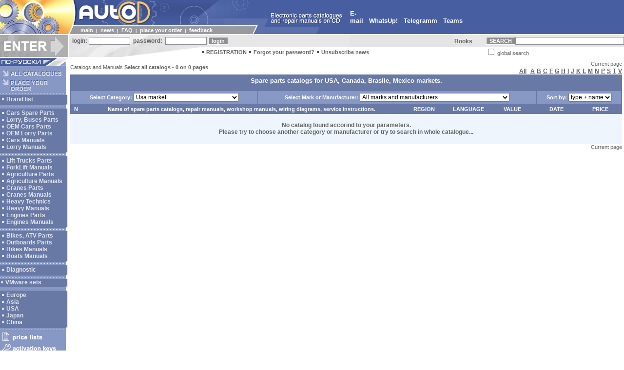

--- FILE ---
content_type: text/html
request_url: http://www.autoepc.com/index.html?q=7&ca_cat=45&ca_mar=0&ca_search=0&ca_page=0&ca_let=85
body_size: 31135
content:

<head><title>Spare parts catalogs and workshop manuals, workshop books and workshop repair manuals, chilton manuals, mitchel manuals, alldata manuals, partsbooks, parts manuals, dealer manuals. Spare parts catalogs for USA, Canada, Brasile, Mexico markets., </title><meta http-equiv="Content-Type" content="text/html; charset=iso-8859-1"><meta name=language content=en><meta name="Description" content="Spare parts catalogs for USA, Canada, Brasile, Mexico markets.,"><meta name="Keywords" content="Spare parts catalogs for USA, Canada, Brasile, Mexico markets.,">




<LINK HREF=main.css REL=STYLESHEET TYPE=TEXT/CSS>
<link rel="stylesheet" href="/css/lightbox.min.css">
</head>

<script language="JavaScript">
<!--
function PictureWindow( URL, ID, WIDTH, HEIGHT ) {
window.open( URL, ID, "left=10, top=10, width="+WIDTH+", height="+HEIGHT+", channelmode=0, dependent=0, directories=0, fullscreen=0, location=0, menubar=0, resizable=0, scrollbars=0, status=0, toolbar=0" );
}
// -->
</script>

<body marginheight=0 marginwidth=0 bgcolor=#FFFFFF text=#000000 link=#626262 alink=#626262 vlink=#626262>

<table cellspacing=0 cellpadding=0 border=0 width=100%>
<tr><td colspan=2 bgcolor=#475EA1>

<table cellspacing=0 cellpadding=0 border=0>
<tr>
<td bgcolor=#FFFFFF rowspan=3><img src=img/top-1.jpg width=140 height=70></td>
<td bgcolor=#475EA1><img src=img/top-2.jpg width=35 height=52></td>
<td bgcolor=#475EA1><img src=img/top-5.gif width=175 height=52></td>
<td bgcolor=#475EA1><img src=img/top-6.gif width=165 height=52></td>
<td bgcolor=#475EA1><img src=img/top-7.gif width=40 height=52></td>
<td bgcolor=#475EA1 width=20%><img src=img/top-11_en.gif width=150 height=52></td>
<td align=left rowspan=3 width=20%><a href="mailto:hodgjunior@gmail.com?subject=Question!" class=menu2><b>E-mail</a>&nbsp;&nbsp;&nbsp;&nbsp;<a href="https://wa.me/79055578202" class=menu2><b>WhatsUp!</a>&nbsp;&nbsp;&nbsp;&nbsp;<a href="https://t.me/+79055578202" class=menu2>Telegramm</a>&nbsp;&nbsp;&nbsp;&nbsp;<a href="https://teams.live.com/l/invite/FEAI_eukN11NYikEgI?v=g1" class=menu2>Teams</a></b></td>


</tr>
<tr>
<td bgcolor=#FFFFFF><img src=img/top-3.gif width=10 height=2></td>
<td bgcolor=#FFFFFF colspan=2></td>
<td bgcolor=#475EA1><img src=img/top-8.gif width=40 height=2></td>
<td bgcolor=#475EA1></td>
</tr>
<tr>
<td bgcolor=#9999A0 colspan=3>   
    
<table cellspacing=0 cellpadding=0 border=0 width=375>
<tr>
<td><img src=img/top-4.gif width=10 height=16></td>
<td><img src=img/dot-1.gif width=15 height=1></td>
<td width=100%><font class=menu>
<a href="/index.html?q=1&ca_cat=45&ca_let=85" title='Auto CD - Electronic spare parts identification catalogs. Auto Repair Manuals, Service Manuals, Wiring Diagrams.' class=menu>main</a> &nbsp;|&nbsp;
<a href="/index.html?q=4&ca_cat=45&ca_let=85" title='Auto CD news' class=menu>news</a> &nbsp;|&nbsp;
<a href="/index.html?q=43&ca_cat=45&ca_let=85" title='Auto CD FAQ' class=menu>FAQ</a> &nbsp;|&nbsp;
<a href="/index.html?q=6&ca_cat=45&ca_let=85&ba_page=0" title='For place your order you must register on site' class=menu>place your order</a> &nbsp;|&nbsp;
<a href="/index.html?q=44&ca_cat=45&ca_let=85" title='Auto CD feedback' class=menu>feedback</a>
</font></td></tr>
</table>
    
</td>
<td bgcolor=#475EA1><img src=img/top-9.gif width=40 height=16></td>
<td bgcolor=#475EA1><img src=img/top-10.gif width=100 height=16></td>
</tr>
</table>

</td></tr>
<tr><td colspan=2><img src=img/dot-1.gif width=1 height=2></td></tr>
<tr><td colspan=2>

<table cellspacing=0 cellpadding=0 border=0 width=100%>
<tr>
<td rowspan=2 bgcolor=#AFAFAF><img src=img/but_enter_en.gif width=140 height=45 alt="ENTER"></td>
<td rowspan=2><img src=img/dot-1.gif width=2 height=1></td>
<td bgcolor=#E7E7E7 background=img/backgr-1.gif colspan=2 height=25>

<table cellspacing=0 cellpadding=0 border=0>
<tr>
<form name="client_signin" action="/index.html?q=7&ca_cat=45&ca_let=85" method=post>
<input type=hidden name="client_singin" value="1">
<td><font class=enter>&nbsp;&nbsp;login:&nbsp;</font></td>
<td><input type="text" name="client_login" value="" size=12 class=textarea></td>
<td><font class=enter>&nbsp;&nbsp;password:&nbsp;</font></td>
<td>&nbsp;<input name="client_pwd" size=12 type="password" class=textarea></td>
<td>&nbsp;<input type=submit name=submit value="login" class=button> </td>
</form></tr>
</table>

</td>
<td bgcolor=#E7E7E7>
<p class=news align=center><b><a href="Exchange_eng.html" target=new>Books</a></b>&nbsp;&nbsp;&nbsp;&nbsp;&nbsp;&nbsp;&nbsp;<br>
</td>

<td bgcolor=#E7E7E7 rowspan=2>

<table cellspacing=0 cellpadding=0 border=0>
<tr>
<form name="search" action="/index.html?q=7&ca_cat=45&ca_search=0&ca_page=0&ca_let=85" method=post>
<input type=hidden name="ca_page" value="0">
<input type=hidden name="ca_search" value="1">
<td height=25><input type=submit value="SEARCH" class=button></td>
<td height=25><input value="" name="srch" size=35 size=20 maxlength=20 class=textarea></td>
</tr>
<tr><td height=20 bgcolor=#FFFFFF colspan=2><input type=checkbox name="ca_srchall" value="1" >&nbsp;global&nbsp;search</td>
</form></tr>
</table>

</td>


</tr>
<tr>
<td bgcolor=#E7E7E7><img src=img/mid-1.gif width=270 height=20></td>
<td width=80%>
<img src=img/dot-2.gif width=8 height=8>&nbsp;<a href="/index.html?q=2&ca_cat=45&ca_let=85" title='For place your order necessary registered on site' class=enter>REGISTRATION</a>
<img src=img/dot-2.gif width=8 height=8>&nbsp;<a href="/index.html?q=103&ca_cat=45&ca_let=85" title='If you have forgotten the password press here' class=enter>Forgot your password?</a>
<img src=img/dot-2.gif width=8 height=8>&nbsp;<a href="/index.html?q=110&ca_cat=45&ca_let=85" class=enter title='To unsubscribe from mailing list press here'>Unsubscribe news</a>
</td>
</tr>
</table>



</td></tr>
<tr><td colspan=2><img src=img/dot-1.gif width=1 height=2></td></tr>
<tr>
<td valign=top width=140>

<table cellspacing=0 cellpadding=0 border=0 width=140>
<tr><td colspan=2><a href="https://www.autocd.info"><img src=img/but_rus.gif width=140 height=17 alt="Ïåðåéòè íà ðóññêîÿçû÷íóþ âåðñèþ ñàéòà Auto CD" border=0></a></td></tr>





<tr><td bgcolor=#8898C4><img src=img/left-2.gif width=135 height=5></td><td></td></tr>
<tr>
<td bgcolor=#8898C4>
<a href="/index.html?q=7&ca_cat=0&ca_mar=0&ca_search=0&ca_page=0&ca_let=85" title='Auto CD Repair Manuals, Automotive Repairs, Auto Spare Parts, auto servicing software, auto diagnostics and repairs software available on the market Caterpillar SIS, Liebherr, Mercedes EWA, EPCnet, EPC met, Audi, VW, BMW, Mitsubishi, Ford, Hyundai, Renault, nissan, Mazda, Toyota, Honda, Suzuki, Subaru, LandRover, Alldata, Bosch, Man, Mitchell'><img src=img/but_allcd_en.gif width=135 height=15 alt="All Catalogues" border=0 vspace=1></a><br>
<a href="/index.html?q=6&ca_cat=45&ca_let=85&ba_page=0"><img src=img/but_order_en.gif width=135 height=30 alt="Place Your Order" border=0 vspace=1></a>
</td>
<td><img src=img/dot-1.gif width=5 height=1></td>
</tr>
<tr><td bgcolor=#8898C4><img src=img/left-2.gif width=135 height=5></td><td></td></tr>
<tr bgcolor=#6979A5>
<td>
                                                                                                                                     
<table cellspacing=1 cellpadding=1 border=0>
<tr><td>
<img src=img/dot-3.gif width=8 height=8>&nbsp;<a href="/index.html?q=33&ca_cat=0&ca_mar=0&ca_search=0&ca_page=0&ca_let=85" title='ALL CATALOG' class=left>Brand list</a>
</td></tr>
</table>

</td>
<td background=img/backgr-2.gif></td>
</tr>
<tr><td colspan=2 bgcolor=#6979A5><img src=img/left-3.gif width=140 height=5></td></tr>
<tr><td bgcolor=#8898C4><img src=img/left-2.gif width=135 height=5></td><td></td></tr>
<tr bgcolor=#6979A5>
<td>

<table cellspacing=1 cellpadding=1 border=0>
<tr><td>
<img src=img/dot-3.gif width=8 height=8>&nbsp;<a href="/index.html?q=7&ca_cat=47&ca_mar=0&ca_search=0&ca_page=0&ca_let=85" title='Spare Parts Catalogs for Vehicles / Automobiles' class=left>Cars Spare Parts</a><br>
<img src=img/dot-3.gif width=8 height=8>&nbsp;<a href="/index.html?q=7&ca_cat=46&ca_mar=0&ca_search=0&ca_page=0&ca_let=85" title='Spare Parts Catalogs for Heavy Vehicles / Automobiles' class=left>Lorry, Buses Parts</a><br>
<img src=img/dot-3.gif width=8 height=8>&nbsp;<a href="/index.html?q=7&ca_cat=50&ca_mar=0&ca_search=0&ca_page=0&ca_let=85" title='Spare Parts Catalogs for OEM for Cars' class=left>OEM Cars Parts</a><br>
<img src=img/dot-3.gif width=8 height=8>&nbsp;<a href="/index.html?q=7&ca_cat=495&ca_mar=0&ca_search=0&ca_page=0&ca_let=85" title='Spare Parts Catalogs for OEM for LORRY' class=left>OEM Lorry Parts</a><br>
<img src=img/dot-3.gif width=8 height=8>&nbsp;<a href="/index.html?q=7&ca_cat=51&ca_mar=0&ca_search=0&ca_page=0&ca_let=85" title='Repair Manuals for Cars' class=left>Cars Manuals</a><br>
<img src=img/dot-3.gif width=8 height=8>&nbsp;<a href="/index.html?q=7&ca_cat=496&ca_mar=0&ca_search=0&ca_page=0&ca_let=85" title='Repair Manuals for Lorry' class=left>Lorry Manuals</a><br>
</td></tr>
</table>


</td>
<td background=img/backgr-2.gif></td>
</tr>
<tr><td colspan=2 bgcolor=#6979A5><img src=img/left-3.gif width=140 height=5></td></tr>
<tr><td bgcolor=#8898C4><img src=img/left-2.gif width=135 height=5></td><td></td></tr>
<tr bgcolor=#6979A5>
<td>

<table cellspacing=1 cellpadding=1 border=0>
<tr><td>
<img src=img/dot-3.gif width=8 height=8>&nbsp;<a href="/index.html?q=7&ca_cat=494&ca_mar=0&ca_search=0&ca_page=0&ca_let=85" title='Fork Lifts / Lift Trucks Spare Parts Identification Catalogs' class=left>Lift Trucks Parts</a><br>
<img src=img/dot-3.gif width=8 height=8>&nbsp;<a href="/index.html?q=7&ca_cat=553&ca_mar=0&ca_search=0&ca_page=0&ca_let=85" title='Fork Lifts / Lift Trucks Workshop Service Manuals' class=left>ForkLift Manuals</a><br>
<img src=img/dot-3.gif width=8 height=8>&nbsp;<a href="/index.html?q=7&ca_cat=534&ca_mar=0&ca_search=0&ca_page=0&ca_let=85" title='Agricultures Machinere Spare Parts Catalogs' class=left>Agriculture Parts</a><br>
<img src=img/dot-3.gif width=8 height=8>&nbsp;<a href="/index.html?q=7&ca_cat=581&ca_mar=0&ca_search=0&ca_page=0&ca_let=85" title='Agricultures equipments Workshop Service Manuals' class=left>Agriculture&nbsp;Manuals</a><br>
<img src=img/dot-3.gif width=8 height=8>&nbsp;<a href="/index.html?q=7&ca_cat=751&ca_mar=0&ca_search=0&ca_page=0&ca_let=85" title='Cranes Spare Parts Catalogues' class=left>Cranes Parts</a><br>
<img src=img/dot-3.gif width=8 height=8>&nbsp;<a href="/index.html?q=7&ca_cat=752&ca_mar=0&ca_search=0&ca_page=0&ca_let=85" title='Cranes Service Manuals, Cranes Workshop Manuals, Cranes Repair Manuals' class=left>Cranes&nbsp;Manuals</a><br>
<img src=img/dot-3.gif width=8 height=8>&nbsp;<a href="/index.html?q=7&ca_cat=535&ca_mar=0&ca_search=0&ca_page=0&ca_let=85" title='Heavy Technics Electronic Spare Parts Catalogues' class=left>Heavy&nbsp;Technics</a><br>
<img src=img/dot-3.gif width=8 height=8>&nbsp;<a href="/index.html?q=7&ca_cat=554&ca_mar=0&ca_search=0&ca_page=0&ca_let=85" title='Heavy Technics Repair Manuals, Agricultures Workshop Service Manuals' class=left>Heavy&nbsp;Manuals</a><br>
<img src=img/dot-3.gif width=8 height=8>&nbsp;<a href="/index.html?q=7&ca_cat=555&ca_mar=0&ca_search=0&ca_page=0&ca_let=85" title='Heavy Truck Engines spare parts catalogues and Industrial Engines Spare Parts Catalogs' class=left>Engines Parts</a><br>
<img src=img/dot-3.gif width=8 height=8>&nbsp;<a href="/index.html?q=7&ca_cat=556&ca_mar=0&ca_search=0&ca_page=0&ca_let=85" title='Heavy Truck Engines Repair Manuals and Industrial Engines Service Workshop Manuals' class=left>Engines Manuals</a><br>
</td></tr>
</table>


</td>
<td background=img/backgr-2.gif></td>
</tr>
<tr><td colspan=2 bgcolor=#6979A5><img src=img/left-3.gif width=140 height=5></td></tr>
<tr><td bgcolor=#8898C4><img src=img/left-2.gif width=135 height=5></td><td></td></tr>
<tr bgcolor=#6979A5>
<td>

<table cellspacing=1 cellpadding=1 border=0>
<tr><td>
<img src=img/dot-3.gif width=8 height=8>&nbsp;<a href="/index.html?q=7&ca_cat=48&ca_mar=0&ca_search=0&ca_page=0&ca_let=85" title='Spare Parts Catalogs for Bikes, Engines, Snowmobiles, ATVs & etc.' class=left>Bikes, ATV Parts</a><br>
<img src=img/dot-3.gif width=8 height=8>&nbsp;<a href="/index.html?q=7&ca_cat=529&ca_mar=0&ca_search=0&ca_page=0&ca_let=85" title='Spare Parts Catalogs for Boats and Boats Engines.' class=left>Outboards Parts</a><br>
<img src=img/dot-3.gif width=8 height=8>&nbsp;<a href="/index.html?q=7&ca_cat=396&ca_mar=0&ca_search=0&ca_page=0&ca_let=85" title='Motorcycles Repair Information' class=left>Bikes Manuals</a><br>
<img src=img/dot-3.gif width=8 height=8>&nbsp;<a href="/index.html?q=7&ca_cat=530&ca_mar=0&ca_search=0&ca_page=0&ca_let=85" title='Boats and Boats Engines Repairs' class=left>Boats Manuals</a><br>
</td></tr>
</table>


</td>
<td background=img/backgr-2.gif></td>
</tr>
<tr><td colspan=2 bgcolor=#6979A5><img src=img/left-3.gif width=140 height=5></td></tr>
<tr><td bgcolor=#8898C4><img src=img/left-2.gif width=135 height=5></td><td></td></tr>
<tr bgcolor=#6979A5>
<td>

<table cellspacing=1 cellpadding=1 border=0>
<tr><td>
<img src=img/dot-3.gif width=8 height=8>&nbsp;<a href="/index.html?q=7&ca_cat=552&ca_mar=0&ca_search=0&ca_page=0&ca_let=85" title='Diagnostic programs for Trucks and Cars' class=left>Diagnostic</a><br>
</td></tr>
</table>

</td>
<td background=img/backgr-2.gif></td>
</tr>
<tr><td colspan=2 bgcolor=#6979A5><img src=img/left-3.gif width=140 height=5></td></tr>
<tr><td bgcolor=#8898C4><img src=img/left-2.gif width=135 height=5></td><td></td></tr>
<tr bgcolor=#6979A5>
<td>

<img src=img/dot-3.gif width=8 height=8>&nbsp;<a href="/index.html?q=7&ca_cat=586&ca_mar=0&ca_search=0&ca_page=0&ca_let=85" title='VMware sets' class=left>VMware sets</a><br>

</td>
<td background=img/backgr-2.gif></td>
</tr>
<tr><td colspan=2 bgcolor=#6979A5><img src=img/left-3.gif width=140 height=5></td></tr>
<tr><td bgcolor=#8898C4><img src=img/left-2.gif width=135 height=5></td><td></td></tr>
<tr bgcolor=#6979A5>
<td>

<table cellspacing=1 cellpadding=1 border=0>
<tr><td>
<img src=img/dot-3.gif width=8 height=8>&nbsp;<a href="/index.html?q=7&ca_cat=105&ca_mar=0&ca_search=0&ca_page=0&ca_let=85" title='Spare parts catalogs of European market' class=left>Europe</a><br>
<img src=img/dot-3.gif width=8 height=8>&nbsp;<a href="/index.html?q=7&ca_cat=106&ca_mar=0&ca_search=0&ca_page=0&ca_let=85" title='Spare parts catalogs of Asian market' class=left>Asia</a><br>
<img src=img/dot-3.gif width=8 height=8>&nbsp;<a href="/index.html?q=7&ca_cat=45&ca_mar=0&ca_search=0&ca_page=0&ca_let=85" title='Spare parts catalogs of USA market' class=left>USA</a><br>
<img src=img/dot-3.gif width=8 height=8>&nbsp;<a href="/index.html?q=7&ca_cat=52&ca_mar=0&ca_search=0&ca_page=0&ca_let=85" title='Spare parts catalogs of Japan market' class=left>Japan</a><br>
<img src=img/dot-3.gif width=8 height=8>&nbsp;<a href="/index.html?q=7&ca_cat=543&ca_mar=0&ca_search=0&ca_page=0&ca_let=85" title='Spare parts catalogs of Chinese market' class=left>China</a><br>
</td></tr>
</table>


</td>
<td background=img/backgr-2.gif></td>
</tr>
<tr><td colspan=2 bgcolor=#6979A5><img src=img/left-3.gif width=140 height=5></td></tr>
<tr><td bgcolor=#8898C4><img src=img/left-2.gif width=135 height=5></td><td></td></tr>
<tr>
<td bgcolor=#8898C4>
<a href="/index.html?q=53&ca_cat=45&ca_let=85&pr_page=0" title='Automobiles Spare Parts Price Lists'><img src=img/but_prices_en.gif width=135 height=20 alt="Price lists" border=0 vspace=1></a><br>
<a href="/index.html?q=161&ca_cat=45&ca_let=85&ac_page=0" title='Activation CODES / KEYS for catalogs'><img src=img/but_keys_en.gif width=135 height=25 alt="Activation keys" border=0 vspace=1></a>
</td>
<td><img src=img/dot-1.gif width=5 height=1></td>
</tr>
<tr><td bgcolor=#8898C4><img src=img/left-2.gif width=135 height=5></td><td></td></tr>
<tr><td bgcolor=#8898C4><img src=img/but_search_en.gif width=135 height=15></td><td></td></tr>
<tr><td bgcolor=#8898C4>

<table cellspacing=0 cellpadding=2 border=0>
<tr>
<form name="search" action="/index.html?q=7&ca_cat=45&ca_search=0&ca_page=0&ca_let=85" method=post>
<input type=hidden name="ca_page" value="0">
<input type=hidden name="ca_search" value="1">
<td><input value="" name="srch" size=8 size=20 maxlength=20 class=search1></td>
<td><input type=submit value=GO class=search2></td>
</tr>
<tr><td colspan=2><input type=checkbox name="ca_srchall" value="1" > <font class=menu>search<br>&nbsp;&nbsp;&nbsp;&nbsp;&nbsp;&nbsp;everywhere</font></td>
</form></tr>
</table>

<tr><td bgcolor=#8898C4><img src=img/left-2.gif width=135 height=5></td><td></td></tr>
<tr bgcolor=#6979A5>

<td>

<table cellspacing=1 cellpadding=1 border=0>
<tr><td>
<img src=img/dot-3.gif width=8 height=8>&nbsp;<a href="https://forum.autocd.biz/viewforum.php?f=3" title='Auto CD.biz Forums' class=left target=new>Forum</a>
</td></tr>
<tr><td>
<img src=img/dot-3.gif width=8 height=8>&nbsp;<a href="/index.html?q=340&ca_cat=45&ca_let=85" title='Full list of spare parts catalog on Auto CD' class=left>For Print</a>
</td></tr>
<tr><td>
<img src=img/dot-3.gif width=8 height=8>&nbsp;<a href="/index.html?q=308&ca_cat=45&ca_let=85" title='Map of site Auto CD' class=left>Site Map</a>
</td></tr>
</table>

</td>
<td background=img/backgr-2.gif></td>
</tr>

<tr><td colspan=2 bgcolor=#6979A5><img src=img/left-3.gif width=140 height=5></td></tr>
<tr><td bgcolor=#8898C4><img src=img/left-2.gif width=135 height=5></td><td></td></tr>

<tr><td bgcolor=#8898C4></td><td></td></tr>
<tr><td colspan=2><img src=img/left-4.gif width=140 height=85></td></tr>
</table>

</td>
<td valign=top width=100%>
<table cellspacing=2 cellpadding=2 border=0 width=100%><tr><td>

<table cellspacing="0" cellpadding="0" border="0" width="100%">
<tr>
<td>
<b><table width="100%" border="0" cellspacing="0" cellpadding="0">
<tr>
<td class=left><nobr>Catalogs and Manuals <b>Select all catalogs - <b>0</b> on <b>0</b> pages</nobr></td>
<td align=right class=left><nobr>Current page <BIG><b></b><br><a href="/index.html?q=7&ca_cat=45&ca_page=0&ca_let=0">All</a> &nbsp;<a href="/index.html?q=7&ca_cat=45&ca_page=0&ca_let=65">A</a> <a href="/index.html?q=7&ca_cat=45&ca_page=0&ca_let=66">B</a> <a href="/index.html?q=7&ca_cat=45&ca_page=0&ca_let=67">C</a> <a href="/index.html?q=7&ca_cat=45&ca_page=0&ca_let=70">F</a> <a href="/index.html?q=7&ca_cat=45&ca_page=0&ca_let=71">G</a> <a href="/index.html?q=7&ca_cat=45&ca_page=0&ca_let=72">H</a> <a href="/index.html?q=7&ca_cat=45&ca_page=0&ca_let=73">I</a> <a href="/index.html?q=7&ca_cat=45&ca_page=0&ca_let=74">J</a> <a href="/index.html?q=7&ca_cat=45&ca_page=0&ca_let=75">K</a> <a href="/index.html?q=7&ca_cat=45&ca_page=0&ca_let=76">L</a> <a href="/index.html?q=7&ca_cat=45&ca_page=0&ca_let=77">M</a> <a href="/index.html?q=7&ca_cat=45&ca_page=0&ca_let=78">N</a> <a href="/index.html?q=7&ca_cat=45&ca_page=0&ca_let=80">P</a> <a href="/index.html?q=7&ca_cat=45&ca_page=0&ca_let=83">S</a> <a href="/index.html?q=7&ca_cat=45&ca_page=0&ca_let=84">T</a> <a href="/index.html?q=7&ca_cat=45&ca_page=0&ca_let=86">V</a> </nobr></BIG></td>
</tr>
</table>
</b>
<table cellspacing="1" cellpadding="4" border="0" width="100%" bgcolor=#6979A5>
<form name="catalog" action="/index.html?q=7&ca_cat=45&ca_let=85" method=post>
<input type=hidden name="ca_page" value="0">
<input type=hidden name="ca_search" value="0">
  <tr bgcolor=#6979A5>
	   <td width=100% colspan=6 align=center><strong><h1 class=menu2>Spare parts catalogs for USA, Canada, Brasile, Mexico markets.</h1></td>
  </tr>
  <tr bgcolor=#8898C4>
	<td align=center><font class=menu2><nobr>Select Category:</nobr> <select  style="font-size: 12px;" name="ca_cat" onchange="catalog.submit();"><option value=0>All categories</option><option value=534>Agriculture parts</option>
<option value=581>Agriculture repair</option>
<option value=106>Asian market</option>
<option value=47>Cars, light trucks</option>
<option value=543>Chinese market</option>
<option value=751>Cranes</option>
<option value=752>Cranes Workshop Manuals</option>
<option value=552>Diagnostic</option>
<option value=555>Engines</option>
<option value=556>Engines Repair</option>
<option value=105>European market</option>
<option value=494>Fork Lifts, Lift Trucks</option>
<option value=553>Fork Lifts, Lift Trucks Repair Manual</option>
<option value=554>Heavy Equipments Repair</option>
<option value=535>Heavy Technics</option>
<option value=52>Japan market</option>
<option value=622>KeyGens</option>
<option value=495>Lorry OEM</option>
<option value=496>Lorry Repair</option>
<option value=46>Lorry, heavy trucks</option>
<option value=48>Moto, ATV</option>
<option value=396>Motorcycle repair</option>
<option value=50>OEM</option>
<option value=530>Outboard Motors Repair</option>
<option value=529>Outboards engines</option>
<option value=51>Repair and diagnostic</option>
<option value=45 selected>Usa market</option>
<option value=586>Virtual PC sets</option>
</select></td>
	<td align=center><font class=menu2><nobr>Select Mark or Manufacturer:</nobr> <select style="font-size: 12px;" name="ca_mar" onchange="catalog.submit();"><option value=0>All marks and manufacturers</option><option value=76>Acura</option>
<option value=584>Agco</option>
<option value=724>Agro</option>
<option value=89>Alldata</option>
<option value=667>Allison</option>
<option value=690>Ammann</option>
<option value=631>Aprilia</option>
<option value=621>Aston Martin</option>
<option value=632>Atlas, Atlas Copco</option>
<option value=666>ATSG</option>
<option value=39>Audi</option>
<option value=528>Bentley</option>
<option value=42>BMW</option>
<option value=389>BMW Moto</option>
<option value=569>Bobcat</option>
<option value=148>Bomag</option>
<option value=300>Bombardier BRP Can-Am</option>
<option value=60>Bosch</option>
<option value=658>Buhler</option>
<option value=706>C-Service</option>
<option value=570>Case Repair Manuals</option>
<option value=363>Caterpillar</option>
<option value=714>Caterpillar Forklifts and Lifttrucks</option>
<option value=659>Cesab</option>
<option value=567>Challenger</option>
<option value=547>Chevrolet</option>
<option value=57>Chrysler</option>
<option value=61>Citroen</option>
<option value=589>Claas</option>
<option value=571>Clark</option>
<option value=700>Crown</option>
<option value=481>Cummins</option>
<option value=99>DAF</option>
<option value=63>Daihatsu</option>
<option value=721>Dana</option>
<option value=663>Denso</option>
<option value=568>Detroit Diesel</option>
<option value=572>Deutz</option>
<option value=657>Deutz Fahr, Hurlimann, Lamborghini, Same</option>
<option value=645>Docware</option>
<option value=62>Doosan Workshop Manuals</option>
<option value=662>Ducati</option>
<option value=670>Eaton</option>
<option value=566>Fendt</option>
<option value=175>Ferrari</option>
<option value=64>Fiat, Lancia, Alfa Romeo</option>
<option value=59>Ford</option>
<option value=480>Forklifts</option>
<option value=617>Freightliner</option>
<option value=54>General Motors</option>
<option value=582>Genie</option>
<option value=626>Grove</option>
<option value=656>Harley Davidson</option>
<option value=720>Hesston</option>
<option value=676>Hidromek</option>
<option value=493>Hino Spare Parts</option>
<option value=527>Hitachi Repair Workshop</option>
<option value=623>Holden</option>
<option value=769>Honda</option>
<option value=390>Honda Moto</option>
<option value=144>Hummer</option>
<option value=689>Hyster</option>
<option value=58>Hyundai</option>
<option value=646>Hyundai Robex</option>
<option value=661>Ingersoll Rand ABG</option>
<option value=660>International</option>
<option value=744>Isuzu Parts</option>
<option value=77>Isuzu Workshop Manuals</option>
<option value=149>Iveco</option>
<option value=69>Jaguar</option>
<option value=573>JCB</option>
<option value=150>John Deere</option>
<option value=517>Jungheinrich</option>
<option value=738>Kalmar</option>
<option value=652>KATO</option>
<option value=674>Kawasaki Construction</option>
<option value=151>Kawasaki Moto</option>
<option value=673>Kenworth</option>
<option value=78>Kia</option>
<option value=574>Kobelco</option>
<option value=634>Komatsu Engines</option>
<option value=687>Komatsu Service Manuals - All others</option>
<option value=680>Komatsu Service Manuals - Articulated Dump Trucks</option>
<option value=681>Komatsu Service Manuals - Backhoe Loaders</option>
<option value=682>Komatsu Service Manuals - Bulldozers</option>
<option value=683>Komatsu Service Manuals - Dump Trucks</option>
<option value=686>Komatsu Service Manuals - Excavators</option>
<option value=684>Komatsu Service Manuals - Forklifts</option>
<option value=685>Komatsu Service Manuals - Graiders</option>
<option value=688>Komatsu Service Manuals - Skid-Steer Loader</option>
<option value=145>Komatsu Service Manuals - Wheel Loaders</option>
<option value=635>Komatsu Spare Parts</option>
<option value=671>Krone</option>
<option value=653>KTM</option>
<option value=575>Kubota</option>
<option value=585>Lamborghini</option>
<option value=68>Land Rover, Rover, MGF</option>
<option value=699>LaserCat EPICOR</option>
<option value=698>LeeBoy</option>
<option value=649>Lexus Service Manuals</option>
<option value=576>Liebherr Parts and Workshop</option>
<option value=546>Linde</option>
<option value=374>Lotus</option>
<option value=577>Mack</option>
<option value=87>Man</option>
<option value=697>Manitou</option>
<option value=636>Manitowok - Potain</option>
<option value=637>Maserati</option>
<option value=563>Massey Ferguson</option>
<option value=79>Mazda</option>
<option value=65>Mercedes</option>
<option value=638>Meritor</option>
<option value=84>Mitchell</option>
<option value=644>Mitsubishi</option>
<option value=722>Mitsubishi Engines</option>
<option value=713>Mitsubishi ForkLifts</option>
<option value=40>Mitsubishi Service Manuals</option>
<option value=578>Neoplan</option>
<option value=579>New Holland Workshop</option>
<option value=719>New Idea</option>
<option value=633>Nissan + Infiniti Service Manuals Europe / Asia</option>
<option value=679>Nissan ForkLifts</option>
<option value=80>Nissan parts, Infiniti parts</option>
<option value=643>Olympian</option>
<option value=642>OM Pimespo</option>
<option value=67>Opel</option>
<option value=650>Others</option>
<option value=159>PartSmart</option>
<option value=525>Perkins</option>
<option value=678>Peterbilt</option>
<option value=71>Peugeot</option>
<option value=66>Porsche</option>
<option value=70>Renault</option>
<option value=72>Saab</option>
<option value=88>Scania</option>
<option value=74>Seat</option>
<option value=723>Sisu Engines</option>
<option value=73>Skoda</option>
<option value=86>SnapOn</option>
<option value=718>Spra-Coupe</option>
<option value=482>Ssangyong</option>
<option value=580>Still</option>
<option value=81>Subaru</option>
<option value=664>Sumitomo</option>
<option value=82>Suzuki</option>
<option value=391>Suzuki Moto</option>
<option value=641>Tadano Service Manuals</option>
<option value=640>Takeuchi</option>
<option value=696>TCM</option>
<option value=583>Terex</option>
<option value=665>Thermo King</option>
<option value=629>Toyota + Lexus parts</option>
<option value=668>Toyota Forklifts / Industrial</option>
<option value=83>Toyota Service Manuals</option>
<option value=627>Toyota Service Manuals, Japan Market</option>
<option value=639>Triumph</option>
<option value=675>Valtra</option>
<option value=41>Volkswagen</option>
<option value=75>Volvo</option>
<option value=694>Welger</option>
<option value=717>White</option>
<option value=715>White Planters</option>
<option value=716>Willmar</option>
<option value=630>Wirtgen, Hamm, Voegele</option>
<option value=655>Yale</option>
<option value=147>Yamaha</option>
<option value=654>Yanmar</option>
<option value=173>ZF</option>
</select></td>
	<td align=center><font class=menu2><nobr>Sort by:</nobr> <select style="font-size: 12px;" name="ca_ord" onchange="catalog.submit();"><option value=3 selected>type + name</option><option value=0>name</option><option value=1>date</option><option value=2>price</option></select></td>
  </tr></form>
</table>
<table cellspacing="0" cellpadding="4" border="0" width="100%" bgcolor=#6979A5>
  <tr bgcolor=#6979A5>
	   <td width=2% align=center><font class=menu2>N</td>
	   <td width=58% align=center><font class=menu2>Name of spare parts catalogs, repair manuals, workshop manuals, wiring diagrams, service instructions.</td>
	   <td width=8% align=center><font class=menu2>REGION</td>
	   <td width=8% align=center><font class=menu2>LANGUAGE</td>
	   <td width=8% align=center><font class=menu2>VALUE</td>
	   <td width=8% align=center><font class=menu2>DATE</td>
	   <td width=8% align=center><font class=menu2>PRICE</td>
  </tr>


<tr bgcolor=#EFF5FC>
<td colspan=8 align=center>
<br><b>
<font class=enter>No catalog found accorind to your parameters.<br>
Please try to choose another category or manufacturer or try to search in whole catalogue...
<br>
<br>
</td>
</tr>

</table>

<table width="100%" border="0" cellspacing="0" cellpadding="0">
<tr>

<td align=right class=left valign=middle>Current page <b><BIG></BIG></b></td>
</tr>
</table>

</td>
</tr>
</table>


</td></tr></table>

</td>
</tr>
<tr><td colspan=2><img src=img/dot-1.gif width=1 height=10></td></tr>
<tr>
<td></td>
<td>

<table cellspacing=0 cellpadding=0 border=0 width=100%>
<tr>
<td rowspan=2><img src=img/bot-1.gif width=115 height=23></td>
<td bgcolor=#E7E7E7 width=100%><img src=img/dot-1.gif width=1 height=6></td>
</tr>
<tr><td bgcolor=#475EA1 height=17>

<table cellspacing=0 cellpadding=0 border=0 width=100%>
<tr>
<td width=230><font class=copy>designed by creative-bureau DONE</td>
<td width=500 align=right><font class=copy>Any questions or comments please send to: <a href=mailto:hodgjunior@gmail.com class=copy>hodgjunior@gmail.com</a>&nbsp;&nbsp;</font></td></tr>
</table>

</td></tr>
</table>

</td>
</tr>
<tr><td colspan=2><img src=img/dot-1.gif width=1 height=2></td></tr>
</table>

<p><center>
<table border=0 ><tr>
<td>
<noindex><!--LiveInternet counter--><script language="JavaScript"><!--
document.write('<a href="https://www.liveinternet.ru/click" '+
'target=_blank><img src="https://counter.yadro.ru/hit?t50.10;r'+
escape(document.referrer)+((typeof(screen)=='undefined')?'':
';s'+screen.width+'*'+screen.height+'*'+(screen.colorDepth?
screen.colorDepth:screen.pixelDepth))+';u'+escape(document.URL)+
';'+Math.random()+
'" border=0 width=31 height=31 alt="liveinternet.ru"></a>')//--></script><!--/LiveInternet-->
</td></tr>
</table>
<script src="/js/lightbox.min.js" type="text/javascript"></script>
<script>
    var lightbox = new Lightbox();
    lightbox.load();
</script>
</BODY></HTML>
